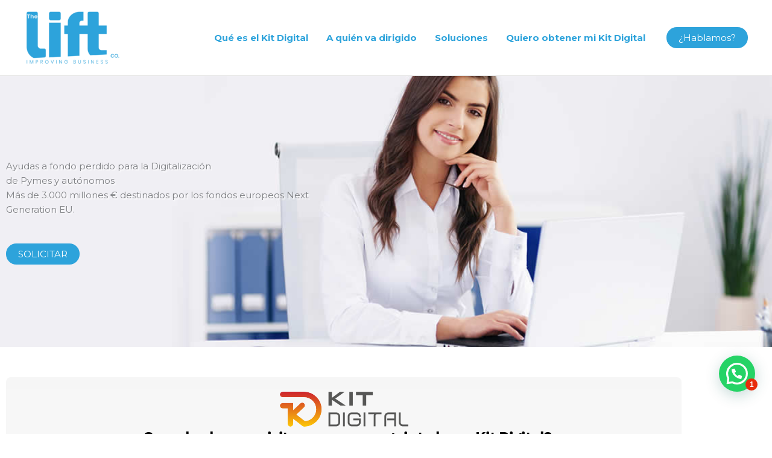

--- FILE ---
content_type: text/css
request_url: https://todokitdigital.es/wp-content/themes/the-lift/style.css?ver=6.9
body_size: 22
content:
/*
Theme Name: The Lift
Template: astra
Author: Child Theme Configurator
Version: 1.0.1646929832
Updated: 2022-03-10 16:30:32

*/



--- FILE ---
content_type: text/css
request_url: https://todokitdigital.es/wp-content/uploads/elementor/css/post-5.css?ver=1770039590
body_size: 1698
content:
.elementor-5 .elementor-element.elementor-element-6768b5f:not(.elementor-motion-effects-element-type-background), .elementor-5 .elementor-element.elementor-element-6768b5f > .elementor-motion-effects-container > .elementor-motion-effects-layer{background-color:#F0EFF5;background-image:url("https://todokitdigital.es/wp-content/uploads/2022/03/the-lift-negocios-lider1.jpg");background-position:center right;background-repeat:no-repeat;background-size:cover;}.elementor-5 .elementor-element.elementor-element-6768b5f > .elementor-container{min-height:450px;}.elementor-5 .elementor-element.elementor-element-6768b5f{transition:background 0.3s, border 0.3s, border-radius 0.3s, box-shadow 0.3s;}.elementor-5 .elementor-element.elementor-element-6768b5f > .elementor-background-overlay{transition:background 0.3s, border-radius 0.3s, opacity 0.3s;}.elementor-5 .elementor-element.elementor-element-a3681ff > .elementor-element-populated{margin:0% 05% 0% 0%;--e-column-margin-right:05%;--e-column-margin-left:0%;}.elementor-5 .elementor-element.elementor-element-f4e128f{text-align:start;text-shadow:2px 2px 2px #FFFFFF;}.elementor-5 .elementor-element.elementor-element-5698867 .elementor-repeater-item-b1d5d4e.elementor-social-icon{background-color:#F060A5;}.elementor-5 .elementor-element.elementor-element-5698867{--grid-template-columns:repeat(1, auto);width:auto;max-width:auto;top:50%;--grid-column-gap:5px;--grid-row-gap:0px;}.elementor-5 .elementor-element.elementor-element-5698867 .elementor-widget-container{text-align:center;}body:not(.rtl) .elementor-5 .elementor-element.elementor-element-5698867{right:0%;}body.rtl .elementor-5 .elementor-element.elementor-element-5698867{left:0%;}.elementor-5 .elementor-element.elementor-element-8cb0a8a{transition:background 0.3s, border 0.3s, border-radius 0.3s, box-shadow 0.3s;margin-top:0px;margin-bottom:0px;padding:40px 0px 40px 0px;}.elementor-5 .elementor-element.elementor-element-8cb0a8a > .elementor-background-overlay{transition:background 0.3s, border-radius 0.3s, opacity 0.3s;}.elementor-5 .elementor-element.elementor-element-9534e2e > .elementor-widget-wrap > .elementor-widget:not(.elementor-widget__width-auto):not(.elementor-widget__width-initial):not(:last-child):not(.elementor-absolute){margin-block-end:40px;}.elementor-5 .elementor-element.elementor-element-00d82d6{text-align:center;}.elementor-5 .elementor-element.elementor-element-e363adc{text-align:center;}.elementor-5 .elementor-element.elementor-element-b055f1a{--e-image-carousel-slides-to-show:1;}.elementor-5 .elementor-element.elementor-element-3b528b7:not(.elementor-motion-effects-element-type-background), .elementor-5 .elementor-element.elementor-element-3b528b7 > .elementor-motion-effects-container > .elementor-motion-effects-layer{background-color:#F2F0F0;}.elementor-5 .elementor-element.elementor-element-3b528b7{transition:background 0.3s, border 0.3s, border-radius 0.3s, box-shadow 0.3s;padding:40px 0px 40px 0px;}.elementor-5 .elementor-element.elementor-element-3b528b7 > .elementor-background-overlay{transition:background 0.3s, border-radius 0.3s, opacity 0.3s;}.elementor-bc-flex-widget .elementor-5 .elementor-element.elementor-element-5171bbf.elementor-column .elementor-widget-wrap{align-items:center;}.elementor-5 .elementor-element.elementor-element-5171bbf.elementor-column.elementor-element[data-element_type="column"] > .elementor-widget-wrap.elementor-element-populated{align-content:center;align-items:center;}.elementor-bc-flex-widget .elementor-5 .elementor-element.elementor-element-6f083c0.elementor-column .elementor-widget-wrap{align-items:center;}.elementor-5 .elementor-element.elementor-element-6f083c0.elementor-column.elementor-element[data-element_type="column"] > .elementor-widget-wrap.elementor-element-populated{align-content:center;align-items:center;}.elementor-5 .elementor-element.elementor-element-d9c6af0 .elementor-heading-title{font-size:30px;}.elementor-5 .elementor-element.elementor-element-f8f1241:not(.elementor-motion-effects-element-type-background), .elementor-5 .elementor-element.elementor-element-f8f1241 > .elementor-motion-effects-container > .elementor-motion-effects-layer{background-color:#2DA3DB;}.elementor-5 .elementor-element.elementor-element-f8f1241{transition:background 0.3s, border 0.3s, border-radius 0.3s, box-shadow 0.3s;padding:40px 0px 40px 0px;}.elementor-5 .elementor-element.elementor-element-f8f1241 > .elementor-background-overlay{transition:background 0.3s, border-radius 0.3s, opacity 0.3s;}.elementor-5 .elementor-element.elementor-element-68d82e8 .elementor-icon-box-wrapper{gap:15px;}.elementor-5 .elementor-element.elementor-element-68d82e8.elementor-view-stacked .elementor-icon{background-color:#FFFFFF;}.elementor-5 .elementor-element.elementor-element-68d82e8.elementor-view-framed .elementor-icon, .elementor-5 .elementor-element.elementor-element-68d82e8.elementor-view-default .elementor-icon{fill:#FFFFFF;color:#FFFFFF;border-color:#FFFFFF;}.elementor-5 .elementor-element.elementor-element-68d82e8 .elementor-icon-box-title, .elementor-5 .elementor-element.elementor-element-68d82e8 .elementor-icon-box-title a{font-size:16px;}.elementor-5 .elementor-element.elementor-element-68d82e8 .elementor-icon-box-title{color:#FFFFFF;}.elementor-5 .elementor-element.elementor-element-46d43f7 .elementor-icon-box-wrapper{gap:15px;}.elementor-5 .elementor-element.elementor-element-46d43f7.elementor-view-stacked .elementor-icon{background-color:#FFFFFF;}.elementor-5 .elementor-element.elementor-element-46d43f7.elementor-view-framed .elementor-icon, .elementor-5 .elementor-element.elementor-element-46d43f7.elementor-view-default .elementor-icon{fill:#FFFFFF;color:#FFFFFF;border-color:#FFFFFF;}.elementor-5 .elementor-element.elementor-element-46d43f7 .elementor-icon-box-title, .elementor-5 .elementor-element.elementor-element-46d43f7 .elementor-icon-box-title a{font-size:16px;}.elementor-5 .elementor-element.elementor-element-46d43f7 .elementor-icon-box-title{color:#FFFFFF;}.elementor-5 .elementor-element.elementor-element-cfc56fc .elementor-icon-box-wrapper{gap:15px;}.elementor-5 .elementor-element.elementor-element-cfc56fc.elementor-view-stacked .elementor-icon{background-color:#FFFFFF;}.elementor-5 .elementor-element.elementor-element-cfc56fc.elementor-view-framed .elementor-icon, .elementor-5 .elementor-element.elementor-element-cfc56fc.elementor-view-default .elementor-icon{fill:#FFFFFF;color:#FFFFFF;border-color:#FFFFFF;}.elementor-5 .elementor-element.elementor-element-cfc56fc .elementor-icon-box-title, .elementor-5 .elementor-element.elementor-element-cfc56fc .elementor-icon-box-title a{font-size:16px;}.elementor-5 .elementor-element.elementor-element-cfc56fc .elementor-icon-box-title{color:#FFFFFF;}.elementor-5 .elementor-element.elementor-element-3c48b34 .elementor-icon-box-wrapper{gap:15px;}.elementor-5 .elementor-element.elementor-element-3c48b34.elementor-view-stacked .elementor-icon{background-color:#FFFFFF;}.elementor-5 .elementor-element.elementor-element-3c48b34.elementor-view-framed .elementor-icon, .elementor-5 .elementor-element.elementor-element-3c48b34.elementor-view-default .elementor-icon{fill:#FFFFFF;color:#FFFFFF;border-color:#FFFFFF;}.elementor-5 .elementor-element.elementor-element-3c48b34 .elementor-icon-box-title, .elementor-5 .elementor-element.elementor-element-3c48b34 .elementor-icon-box-title a{font-size:16px;}.elementor-5 .elementor-element.elementor-element-3c48b34 .elementor-icon-box-title{color:#FFFFFF;}.elementor-5 .elementor-element.elementor-element-51720e9 .elementor-icon-box-wrapper{gap:15px;}.elementor-5 .elementor-element.elementor-element-51720e9.elementor-view-stacked .elementor-icon{background-color:#FFFFFF;}.elementor-5 .elementor-element.elementor-element-51720e9.elementor-view-framed .elementor-icon, .elementor-5 .elementor-element.elementor-element-51720e9.elementor-view-default .elementor-icon{fill:#FFFFFF;color:#FFFFFF;border-color:#FFFFFF;}.elementor-5 .elementor-element.elementor-element-51720e9 .elementor-icon-box-title, .elementor-5 .elementor-element.elementor-element-51720e9 .elementor-icon-box-title a{font-size:16px;}.elementor-5 .elementor-element.elementor-element-51720e9 .elementor-icon-box-title{color:#FFFFFF;}.elementor-5 .elementor-element.elementor-element-54f4236:not(.elementor-motion-effects-element-type-background), .elementor-5 .elementor-element.elementor-element-54f4236 > .elementor-motion-effects-container > .elementor-motion-effects-layer{background-color:#F2F0F0;}.elementor-5 .elementor-element.elementor-element-54f4236{transition:background 0.3s, border 0.3s, border-radius 0.3s, box-shadow 0.3s;padding:40px 0px 40px 0px;}.elementor-5 .elementor-element.elementor-element-54f4236 > .elementor-background-overlay{transition:background 0.3s, border-radius 0.3s, opacity 0.3s;}.elementor-bc-flex-widget .elementor-5 .elementor-element.elementor-element-6273207.elementor-column .elementor-widget-wrap{align-items:center;}.elementor-5 .elementor-element.elementor-element-6273207.elementor-column.elementor-element[data-element_type="column"] > .elementor-widget-wrap.elementor-element-populated{align-content:center;align-items:center;}.elementor-5 .elementor-element.elementor-element-845e27e .elementor-heading-title{font-size:30px;font-weight:bold;}.elementor-bc-flex-widget .elementor-5 .elementor-element.elementor-element-4e68d1f.elementor-column .elementor-widget-wrap{align-items:center;}.elementor-5 .elementor-element.elementor-element-4e68d1f.elementor-column.elementor-element[data-element_type="column"] > .elementor-widget-wrap.elementor-element-populated{align-content:center;align-items:center;}.elementor-5 .elementor-element.elementor-element-a879e97{padding:40px 0px 0px 0px;}.elementor-5 .elementor-element.elementor-element-714e90d{text-align:center;}.elementor-5 .elementor-element.elementor-element-714e90d .elementor-heading-title{font-size:30px;font-weight:bold;}.elementor-5 .elementor-element.elementor-element-19d9c88 .elementor-image-box-wrapper{text-align:start;}.elementor-5 .elementor-element.elementor-element-19d9c88.elementor-position-right .elementor-image-box-img{margin-left:10px;}.elementor-5 .elementor-element.elementor-element-19d9c88.elementor-position-left .elementor-image-box-img{margin-right:10px;}.elementor-5 .elementor-element.elementor-element-19d9c88.elementor-position-top .elementor-image-box-img{margin-bottom:10px;}.elementor-5 .elementor-element.elementor-element-19d9c88 .elementor-image-box-wrapper .elementor-image-box-img{width:100%;}.elementor-5 .elementor-element.elementor-element-19d9c88 .elementor-image-box-img img{transition-duration:0.3s;}.elementor-5 .elementor-element.elementor-element-19d9c88 .elementor-image-box-title{font-weight:bold;}.elementor-5 .elementor-element.elementor-element-ea808fd .elementor-image-box-wrapper{text-align:start;}.elementor-5 .elementor-element.elementor-element-ea808fd.elementor-position-right .elementor-image-box-img{margin-left:10px;}.elementor-5 .elementor-element.elementor-element-ea808fd.elementor-position-left .elementor-image-box-img{margin-right:10px;}.elementor-5 .elementor-element.elementor-element-ea808fd.elementor-position-top .elementor-image-box-img{margin-bottom:10px;}.elementor-5 .elementor-element.elementor-element-ea808fd .elementor-image-box-wrapper .elementor-image-box-img{width:100%;}.elementor-5 .elementor-element.elementor-element-ea808fd .elementor-image-box-img img{transition-duration:0.3s;}.elementor-5 .elementor-element.elementor-element-ea808fd .elementor-image-box-title{font-weight:bold;}.elementor-5 .elementor-element.elementor-element-ac55baf .elementor-image-box-wrapper{text-align:start;}.elementor-5 .elementor-element.elementor-element-ac55baf.elementor-position-right .elementor-image-box-img{margin-left:10px;}.elementor-5 .elementor-element.elementor-element-ac55baf.elementor-position-left .elementor-image-box-img{margin-right:10px;}.elementor-5 .elementor-element.elementor-element-ac55baf.elementor-position-top .elementor-image-box-img{margin-bottom:10px;}.elementor-5 .elementor-element.elementor-element-ac55baf .elementor-image-box-wrapper .elementor-image-box-img{width:100%;}.elementor-5 .elementor-element.elementor-element-ac55baf .elementor-image-box-img img{transition-duration:0.3s;}.elementor-5 .elementor-element.elementor-element-ac55baf .elementor-image-box-title{font-weight:bold;}.elementor-5 .elementor-element.elementor-element-f41799a .elementor-image-box-wrapper{text-align:start;}.elementor-5 .elementor-element.elementor-element-f41799a.elementor-position-right .elementor-image-box-img{margin-left:10px;}.elementor-5 .elementor-element.elementor-element-f41799a.elementor-position-left .elementor-image-box-img{margin-right:10px;}.elementor-5 .elementor-element.elementor-element-f41799a.elementor-position-top .elementor-image-box-img{margin-bottom:10px;}.elementor-5 .elementor-element.elementor-element-f41799a .elementor-image-box-wrapper .elementor-image-box-img{width:100%;}.elementor-5 .elementor-element.elementor-element-f41799a .elementor-image-box-img img{transition-duration:0.3s;}.elementor-5 .elementor-element.elementor-element-f41799a .elementor-image-box-title{font-weight:bold;}.elementor-5 .elementor-element.elementor-element-a098d7d{padding:0px 0px 40px 0px;}.elementor-5 .elementor-element.elementor-element-8e248d6 .elementor-image-box-wrapper{text-align:start;}.elementor-5 .elementor-element.elementor-element-8e248d6.elementor-position-right .elementor-image-box-img{margin-left:10px;}.elementor-5 .elementor-element.elementor-element-8e248d6.elementor-position-left .elementor-image-box-img{margin-right:10px;}.elementor-5 .elementor-element.elementor-element-8e248d6.elementor-position-top .elementor-image-box-img{margin-bottom:10px;}.elementor-5 .elementor-element.elementor-element-8e248d6 .elementor-image-box-wrapper .elementor-image-box-img{width:100%;}.elementor-5 .elementor-element.elementor-element-8e248d6 .elementor-image-box-img img{transition-duration:0.3s;}.elementor-5 .elementor-element.elementor-element-8e248d6 .elementor-image-box-title{font-weight:bold;}.elementor-5 .elementor-element.elementor-element-6f86993 .elementor-image-box-wrapper{text-align:start;}.elementor-5 .elementor-element.elementor-element-6f86993.elementor-position-right .elementor-image-box-img{margin-left:10px;}.elementor-5 .elementor-element.elementor-element-6f86993.elementor-position-left .elementor-image-box-img{margin-right:10px;}.elementor-5 .elementor-element.elementor-element-6f86993.elementor-position-top .elementor-image-box-img{margin-bottom:10px;}.elementor-5 .elementor-element.elementor-element-6f86993 .elementor-image-box-wrapper .elementor-image-box-img{width:100%;}.elementor-5 .elementor-element.elementor-element-6f86993 .elementor-image-box-img img{transition-duration:0.3s;}.elementor-5 .elementor-element.elementor-element-6f86993 .elementor-image-box-title{font-weight:bold;}.elementor-5 .elementor-element.elementor-element-c42b01d .elementor-image-box-wrapper{text-align:start;}.elementor-5 .elementor-element.elementor-element-c42b01d.elementor-position-right .elementor-image-box-img{margin-left:10px;}.elementor-5 .elementor-element.elementor-element-c42b01d.elementor-position-left .elementor-image-box-img{margin-right:10px;}.elementor-5 .elementor-element.elementor-element-c42b01d.elementor-position-top .elementor-image-box-img{margin-bottom:10px;}.elementor-5 .elementor-element.elementor-element-c42b01d .elementor-image-box-wrapper .elementor-image-box-img{width:100%;}.elementor-5 .elementor-element.elementor-element-c42b01d .elementor-image-box-img img{transition-duration:0.3s;}.elementor-5 .elementor-element.elementor-element-c42b01d .elementor-image-box-title{font-weight:bold;}.elementor-5 .elementor-element.elementor-element-aca6243 .elementor-image-box-wrapper{text-align:start;}.elementor-5 .elementor-element.elementor-element-aca6243.elementor-position-right .elementor-image-box-img{margin-left:10px;}.elementor-5 .elementor-element.elementor-element-aca6243.elementor-position-left .elementor-image-box-img{margin-right:10px;}.elementor-5 .elementor-element.elementor-element-aca6243.elementor-position-top .elementor-image-box-img{margin-bottom:10px;}.elementor-5 .elementor-element.elementor-element-aca6243 .elementor-image-box-wrapper .elementor-image-box-img{width:100%;}.elementor-5 .elementor-element.elementor-element-aca6243 .elementor-image-box-img img{transition-duration:0.3s;}.elementor-5 .elementor-element.elementor-element-aca6243 .elementor-image-box-title{font-weight:bold;}.elementor-5 .elementor-element.elementor-element-9a4f394{padding:0px 0px 40px 0px;}.elementor-5 .elementor-element.elementor-element-dce107d .elementor-image-box-wrapper{text-align:start;}.elementor-5 .elementor-element.elementor-element-dce107d.elementor-position-right .elementor-image-box-img{margin-left:10px;}.elementor-5 .elementor-element.elementor-element-dce107d.elementor-position-left .elementor-image-box-img{margin-right:10px;}.elementor-5 .elementor-element.elementor-element-dce107d.elementor-position-top .elementor-image-box-img{margin-bottom:10px;}.elementor-5 .elementor-element.elementor-element-dce107d .elementor-image-box-wrapper .elementor-image-box-img{width:100%;}.elementor-5 .elementor-element.elementor-element-dce107d .elementor-image-box-img img{transition-duration:0.3s;}.elementor-5 .elementor-element.elementor-element-dce107d .elementor-image-box-title{font-weight:bold;}.elementor-5 .elementor-element.elementor-element-7ee969e:not(.elementor-motion-effects-element-type-background), .elementor-5 .elementor-element.elementor-element-7ee969e > .elementor-motion-effects-container > .elementor-motion-effects-layer{background-color:#2DA3DB;}.elementor-5 .elementor-element.elementor-element-7ee969e{transition:background 0.3s, border 0.3s, border-radius 0.3s, box-shadow 0.3s;padding:40px 0px 40px 0px;}.elementor-5 .elementor-element.elementor-element-7ee969e > .elementor-background-overlay{transition:background 0.3s, border-radius 0.3s, opacity 0.3s;}.elementor-bc-flex-widget .elementor-5 .elementor-element.elementor-element-15c049b.elementor-column .elementor-widget-wrap{align-items:center;}.elementor-5 .elementor-element.elementor-element-15c049b.elementor-column.elementor-element[data-element_type="column"] > .elementor-widget-wrap.elementor-element-populated{align-content:center;align-items:center;}.elementor-5 .elementor-element.elementor-element-15c049b > .elementor-widget-wrap > .elementor-widget:not(.elementor-widget__width-auto):not(.elementor-widget__width-initial):not(:last-child):not(.elementor-absolute){margin-block-end:0px;}.elementor-5 .elementor-element.elementor-element-4bc15e1{text-align:center;}.elementor-5 .elementor-element.elementor-element-4bc15e1 .elementor-heading-title{font-size:20px;color:#FFFFFF;}.elementor-5 .elementor-element.elementor-element-c7946da{text-align:center;}.elementor-5 .elementor-element.elementor-element-c7946da .elementor-star-rating{font-size:40px;}.elementor-5 .elementor-element.elementor-element-c7946da .elementor-star-rating i:not(:last-of-type){margin-inline-end:4px;}.elementor-5 .elementor-element.elementor-element-0cec5ad:not(.elementor-motion-effects-element-type-background), .elementor-5 .elementor-element.elementor-element-0cec5ad > .elementor-motion-effects-container > .elementor-motion-effects-layer{background-color:#3E3F3F;}.elementor-5 .elementor-element.elementor-element-0cec5ad{transition:background 0.3s, border 0.3s, border-radius 0.3s, box-shadow 0.3s;padding:40px 0px 40px 0px;}.elementor-5 .elementor-element.elementor-element-0cec5ad > .elementor-background-overlay{transition:background 0.3s, border-radius 0.3s, opacity 0.3s;}.elementor-bc-flex-widget .elementor-5 .elementor-element.elementor-element-4c26f28.elementor-column .elementor-widget-wrap{align-items:center;}.elementor-5 .elementor-element.elementor-element-4c26f28.elementor-column.elementor-element[data-element_type="column"] > .elementor-widget-wrap.elementor-element-populated{align-content:center;align-items:center;}.elementor-5 .elementor-element.elementor-element-19c2715{text-align:center;}.elementor-5 .elementor-element.elementor-element-19c2715 .elementor-heading-title{color:#FFFFFF;}.elementor-5 .elementor-element.elementor-element-a16a2f0{margin-top:40px;margin-bottom:40px;}.elementor-5 .elementor-element.elementor-element-2566c99{text-align:center;}.elementor-5 .elementor-element.elementor-element-fe0b48d:not(.elementor-motion-effects-element-type-background), .elementor-5 .elementor-element.elementor-element-fe0b48d > .elementor-motion-effects-container > .elementor-motion-effects-layer{background-color:#F2F0F0;}.elementor-5 .elementor-element.elementor-element-fe0b48d{transition:background 0.3s, border 0.3s, border-radius 0.3s, box-shadow 0.3s;padding:20px 20px 20px 20px;}.elementor-5 .elementor-element.elementor-element-fe0b48d > .elementor-background-overlay{transition:background 0.3s, border-radius 0.3s, opacity 0.3s;}.elementor-5 .elementor-element.elementor-element-345d488:not(.elementor-motion-effects-element-type-background), .elementor-5 .elementor-element.elementor-element-345d488 > .elementor-motion-effects-container > .elementor-motion-effects-layer{background-color:#F2F0F0;}.elementor-5 .elementor-element.elementor-element-345d488{transition:background 0.3s, border 0.3s, border-radius 0.3s, box-shadow 0.3s;margin-top:20px;margin-bottom:20px;padding:20px 20px 20px 20px;}.elementor-5 .elementor-element.elementor-element-345d488 > .elementor-background-overlay{transition:background 0.3s, border-radius 0.3s, opacity 0.3s;}.elementor-5 .elementor-element.elementor-element-189c560:not(.elementor-motion-effects-element-type-background), .elementor-5 .elementor-element.elementor-element-189c560 > .elementor-motion-effects-container > .elementor-motion-effects-layer{background-color:#F2F0F0;}.elementor-5 .elementor-element.elementor-element-189c560{transition:background 0.3s, border 0.3s, border-radius 0.3s, box-shadow 0.3s;margin-top:20px;margin-bottom:20px;padding:20px 20px 20px 20px;}.elementor-5 .elementor-element.elementor-element-189c560 > .elementor-background-overlay{transition:background 0.3s, border-radius 0.3s, opacity 0.3s;}@media(min-width:1025px){.elementor-5 .elementor-element.elementor-element-6768b5f:not(.elementor-motion-effects-element-type-background), .elementor-5 .elementor-element.elementor-element-6768b5f > .elementor-motion-effects-container > .elementor-motion-effects-layer{background-attachment:scroll;}}@media(max-width:767px){.elementor-5 .elementor-element.elementor-element-6768b5f:not(.elementor-motion-effects-element-type-background), .elementor-5 .elementor-element.elementor-element-6768b5f > .elementor-motion-effects-container > .elementor-motion-effects-layer{background-image:url("https://todokitdigital.es/wp-content/uploads/2022/03/the-lift-negocios-lider1.jpg");background-position:center center;}.elementor-5 .elementor-element.elementor-element-a3681ff > .elementor-element-populated{padding:0px 40px 0px 40px;}.elementor-5 .elementor-element.elementor-element-8cb0a8a{padding:40px 40px 40px 40px;}.elementor-5 .elementor-element.elementor-element-3b528b7{padding:40px 20px 40px 20px;}.elementor-5 .elementor-element.elementor-element-54f4236{padding:40px 20px 40px 20px;}.elementor-5 .elementor-element.elementor-element-7c57e64{padding:20px 20px 20px 20px;}.elementor-5 .elementor-element.elementor-element-19d9c88 .elementor-image-box-img{margin-bottom:10px;}.elementor-5 .elementor-element.elementor-element-ea808fd .elementor-image-box-img{margin-bottom:10px;}.elementor-5 .elementor-element.elementor-element-ac55baf .elementor-image-box-img{margin-bottom:10px;}.elementor-5 .elementor-element.elementor-element-f41799a .elementor-image-box-img{margin-bottom:10px;}.elementor-5 .elementor-element.elementor-element-a098d7d{padding:0px 20px 40px 20px;}.elementor-5 .elementor-element.elementor-element-8e248d6 .elementor-image-box-img{margin-bottom:10px;}.elementor-5 .elementor-element.elementor-element-6f86993 .elementor-image-box-img{margin-bottom:10px;}.elementor-5 .elementor-element.elementor-element-c42b01d .elementor-image-box-img{margin-bottom:10px;}.elementor-5 .elementor-element.elementor-element-aca6243 .elementor-image-box-img{margin-bottom:10px;}.elementor-5 .elementor-element.elementor-element-9a4f394{padding:0px 20px 40px 20px;}.elementor-5 .elementor-element.elementor-element-dce107d .elementor-image-box-img{margin-bottom:10px;}}

--- FILE ---
content_type: text/plain; charset=utf-8
request_url: https://api.typeform.com/single-embed/01HRQ8E3PQ8QK7G9NTSETPWC0J
body_size: 458
content:
{"type":"standard","html":"\u003cdiv data-tf-widget=\"QF1pbx96\" data-tf-opacity=\"100\" data-tf-iframe-props=\"title=Kit Digital\" data-tf-transitive-search-params data-tf-medium=\"snippet\" style=\"width:100%;height:500px;\"\u003e\u003c/div\u003e"}


--- FILE ---
content_type: text/plain; charset=utf-8
request_url: https://api.typeform.com/single-embed/01HR576C9VM4MYZ706BX5QPG8H
body_size: 500
content:
{"type":"standard","html":"\u003cdiv data-tf-widget=\"fPXvH5nS\" data-tf-opacity=\"100\" data-tf-iframe-props=\"title=Kit Digital\" data-tf-transitive-search-params data-tf-disable-scroll data-tf-auto-resize data-tf-medium=\"snippet\" style=\"width:100%;height:500px;\"\u003e\u003c/div\u003e"}
